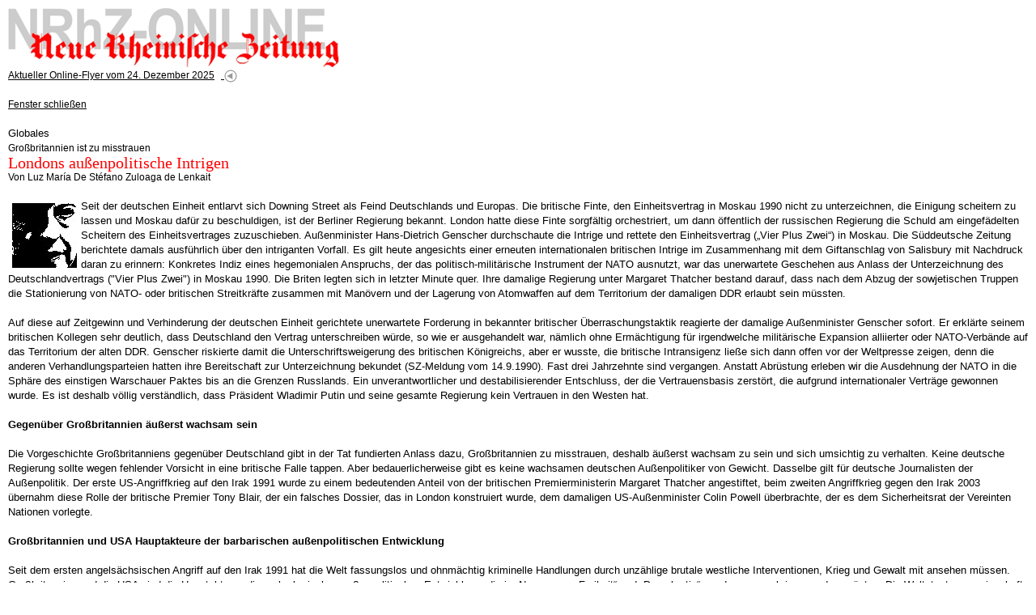

--- FILE ---
content_type: text/html
request_url: http://www.nrhz.de/flyer/beitrag.php?id=24732&css=print
body_size: 14979
content:
<!DOCTYPE html PUBLIC "-//W3C//DTD XHTML 1.0 Transitional//EN"
"http://www.w3.org/TR/xhtml1/DTD/xhtml1-transitional.dtd">
<html xmlns="http://www.w3.org/1999/xhtml" xml:lang="de">
<head>
<meta http-equiv="X-UA-Compatible" content="IE=edge" />
<meta http-equiv="Content-Type" content="text/html; charset=windows-1252" />
<title>Londons außenpolitische Intrigen - Großbritannien ist zu misstrauen - NRhZ-Online - Neue Rheinische Zeitung - info@nrhz.de - Tel.: +49 (0)221 22 20 246 - Fax.: +49 (0)221 22 20 247 - ein Projekt gegen den schleichenden Verlust der Meinungs- und Informationsfreiheit - Köln, Kölner, Leverkusen, Bonn, Kölner Dom, Kölner Polizei, Rat der Stadt Köln, Kölner Stadtanzeiger, Flughafen KölnBonn, Messe, Messe Köln, Polizei Köln, Rheinland, Bundeswehr Köln, heiliger Vater Köln, Vatikan Köln, Jürgen Rüttgers Köln, Radio Köln, Express Köln, Staatsanwaltschaft Köln, Kapischke Köln, Klüngel Köln, Schramma Köln, Fritz Schramma, Fritz Schramma Köln, Stadt Köln, Kölnarena, Oppenheim, Oppenheim Köln, Privatbank, Privatbank Köln, Sal. Oppenheim, Sal. Oppenheim Köln, WDR Köln, Oppenheim-Esch, Oppenheim-Esch Köln, Oppenheim-Esch-Holding, Oppenheim-Esch-Holding Köln, KölnMesse, KölnMesse Köln, KVB Köln, Ermittlungen, Kommune Köln, Dom Köln, Erzbistum Köln, Kardinal Meisner Köln</title>
<meta name="google-site-verification" content="LVFbo-qdU-cjWf3J5r61y0O0-l5UK5kiTatKbGKEVwk" />
<!-- <meta name="description" content="Londons außenpolitische Intrigen - Großbritannien ist zu misstrauen - NRhZ-Online - Neue Rheinische Zeitung - info@nrhz.de - Tel.: +49 (0)221 22 20 246 - Fax.: +49 (0)221 22 20 247 - Köln, Kölner, Leverkusen, Bonn, Kölner Dom, Kölner Polizei, Rat der Stadt Köln, Kölner Stadtanzeiger, Flughafen KölnBonn, Messe, Messe Köln, Polizei Köln, Rheinland, Bundeswehr Köln, heiliger Vater Köln, Vatikan Köln, Jürgen Rüttgers Köln, Radio Köln, Express Köln, Staatsanwaltschaft Köln, Kapischke Köln, Klüngel Köln, Schramma Köln, Fritz Schramma, Fritz Schramma Köln, Stadt Köln, Kölnarena, Oppenheim, Oppenheim Köln, Privatbank, Privatbank Köln, Sal. Oppenheim, Sal. Oppenheim Köln, WDR Köln, Oppenheim-Esch, Oppenheim-Esch Köln, Oppenheim-Esch-Holding, Oppenheim-Esch-Holding Köln, KölnMesse, KölnMesse Köln, KVB Köln, Ermittlungen, Kommune Köln, Dom Köln, Erzbistum Köln, Kardinal Meisner Köln" /> -->
<meta name="description" content="www.nrhz.de - Unabhängig, engagiert und kritisch. NRhZ-Online - Neue Rheinische Zeitung" />
<meta name="title" content="Londons außenpolitische Intrigen - Großbritannien ist zu misstrauen - NRhZ-Online - Neue Rheinische Zeitung - info@nrhz.de - Tel.: +49 (0)221 22 20 246 - Fax.: +49 (0)221 22 20 247 - ein Projekt gegen den schleichenden Verlust der Meinungs- und Informationsfreiheit - Köln, Kölner, Leverkusen, Bonn, Kölner Dom, Kölner Polizei, Rat der Stadt Köln, Kölner Stadtanzeiger, Flughafen KölnBonn, Messe, Messe Köln, Polizei Köln, Rheinland, Bundeswehr Köln, heiliger Vater Köln, Vatikan Köln, Jürgen Rüttgers Köln, Radio Köln, Express Köln, Staatsanwaltschaft Köln, Kapischke Köln, Klüngel Köln, Schramma Köln, Fritz Schramma, Fritz Schramma Köln, Stadt Köln, Kölnarena, Oppenheim, Oppenheim Köln, Privatbank, Privatbank Köln, Sal. Oppenheim, Sal. Oppenheim Köln, WDR Köln, Oppenheim-Esch, Oppenheim-Esch Köln, Oppenheim-Esch-Holding, Oppenheim-Esch-Holding Köln, KölnMesse, KölnMesse Köln, KVB Köln, Ermittlungen, Kommune Köln, Dom Köln, Erzbistum Köln, Kardinal Meisner Köln" />
<meta name="keywords" content="Londons außenpolitische Intrigen - Großbritannien ist zu misstrauen - Köln, Kölner, Leverkusen, Bonn, Kölner Dom, Kölner Polizei, Rat der Stadt Köln, Kölner Stadtanzeiger, Flughafen KölnBonn, Messe, Messe Köln, Polizei Köln, Rheinland, Bundeswehr Köln, heiliger Vater Köln, Vatikan Köln, Jürgen Rüttgers Köln, Radio Köln, Express Köln, Staatsanwaltschaft Köln, Kapischke Köln, Klüngel Köln, Schramma Köln, Fritz Schramma, Fritz Schramma Köln, Stadt Köln, Kölnarena, Oppenheim, Oppenheim Köln, Privatbank, Privatbank Köln, Sal. Oppenheim, Sal. Oppenheim Köln, WDR Köln, Oppenheim-Esch, Oppenheim-Esch Köln, Oppenheim-Esch-Holding, Oppenheim-Esch-Holding Köln, KölnMesse, KölnMesse Köln, KVB Köln, Ermittlungen, Kommune Köln, Dom Köln, Erzbistum Köln, Kardinal Meisner Köln" />
<meta name="copyright" content="NRhZ-Online - Neue Rheinische Zeitung" />
<meta name="date" content="2025-12-24" />
<meta name="author" content="info@nrhz.de" />
<meta name="robots" content="INDEX,FOLLOW" />
<meta name="revisit-after" content="3 Days" />
<link rel="stylesheet" type="text/css" media="screen" href="css/style_film.css" />
<link rel="stylesheet" type="text/css" media="print" href="css/style_print.css" />
<link rel="stylesheet" type="text/css" media="screen" href="css/style_print.css" /><!--[if lt IE 7]>
 <link rel="stylesheet" type="text/css" href="css/ie.css"  />
<![endif]-->
<script type="text/javascript" src="js/script.js"></script>
<script type="text/javascript" src="bubbletooltips/BubbleTooltips.js"></script>
<script type="text/javascript" src="js/cartoon1.js"></script>
<script type="text/javascript" src="js/cartoon2.js"></script>
<script type="text/javascript" src="js/modernizr.custom.97843.js"></script>

<script type="text/javascript">
window.onload=function(){enableTooltips()};
</script>
</head>
<body>


<!-- 18 metzger popup - start -->
<div onclick='event.cancelBubble = true;' class="popup" id="CartoonPopup"><a href="#" onclick="hideCurrentPopup(); return false;">
<img width="500" height="714" alt="" src="/flyer/media/16482/Bild-der-Woche.jpg" /></a><br />&nbsp;&nbsp;&nbsp;<!--<a href="http://www.18metzger.de/" target="_blank" class="text_small">18metzger</a>--></div>
<!-- 18 metzger popup - end -->
<a name="oben" id="oben"></a>

<!-- main_container - contains everything - start -->
<div id="main_container">

	<!-- top row - start -->
	<!-- ************* -->
	<div id="top_row_container_tr">
			<!-- nrhz_logo - top row - start -->
			<div style="height:74px;" id="nrhz_logo_tr">      
				<a href="http://www.nrhz.de/"><img src="media/statisch/logo_nrhz.gif" width="410" height="73" class="image" alt="NRhZ-Online - Neue Rheinische Zeitung - Logo"/></a>
			</div> 	
			<!-- nrhz_logo - top row - end -->

			<!-- banner_468x60 - top row - start -->
			 
			<div id="banner_468x60_tr">
					<a href="kontakt.php?service_menu=Abo" target="_blank">
              <img src="media/banner/banner_oben_01_nrhz.gif" alt="Werben auf NRhZ.de" width="468" height="60" class="image"/>
          </a>
                 
			</div>
 			<!-- banner_468x60 - top row - end -->

	</div>
	<!-- ************* -->
 	<!-- top row - end-->

	<!-- left column - start -->
	<!-- ************* -->
	<div id="left_column_container_lc">

			<!-- search - left column - start -->
			<div id="search_bar_lc"><span class="text_white_arial_big">SUCHE</span></div>
			<div id="search_container_lc">
				<form name="suchform" action="suche.php" method="post">
					<input type="text"  class="searchinput" size="17" name="Suche" value="" /><a href="javascript:searcher();" onmouseover="return statbar(1)" onmouseout="return statbar(0)" onfocus="if(this.blur()){this.blur();}"><img src="media/statisch/mag_glass.gif" width="30" height="25" class="image_visual_top" alt="Suchergebnis anzeigen!"/></a>				</form>
			</div>
			<!-- search - left column - end -->

			<!-- ressort_menue - left column - start -->
			<div id="ressort_menue_bar_lc"><span class="text_white_arial_big">RESSORTS</span></div>
			<div id="ressort_menue_container_lc">
			<a href="suche.php?ressort_id_menu=22&amp;ressort_menu=News" class="text_menue_ressort_normal_lc">News</a>
<a href="suche.php?ressort_id_menu=2&amp;ressort_menu=Lokales" class="text_menue_ressort_normal_lc">Lokales</a>
<a href="suche.php?ressort_id_menu=14&amp;ressort_menu=Inland" class="text_menue_ressort_normal_lc">Inland</a>
<a href="suche.php?ressort_id_menu=16&amp;ressort_menu=Arbeit und Soziales" class="text_menue_ressort_normal_lc">Arbeit und Soziales</a>
<a href="suche.php?ressort_id_menu=19&amp;ressort_menu=Wirtschaft und Umwelt" class="text_menue_ressort_normal_lc">Wirtschaft und Umwelt</a>
<a href="suche.php?ressort_id_menu=3&amp;ressort_menu=Globales" class="text_menue_ressort_high_lc">Globales</a>
<a href="suche.php?ressort_id_menu=18&amp;ressort_menu=Krieg und Frieden" class="text_menue_ressort_normal_lc">Krieg und Frieden</a>
<a href="suche.php?ressort_id_menu=24&amp;ressort_menu=Kommentar" class="text_menue_ressort_normal_lc">Kommentar</a>
<a href="suche.php?ressort_id_menu=5&amp;ressort_menu=Glossen" class="text_menue_ressort_normal_lc">Glossen</a>
<a href="suche.php?ressort_id_menu=4&amp;ressort_menu=Medien" class="text_menue_ressort_normal_lc">Medien</a>
<a href="suche.php?ressort_id_menu=1&amp;ressort_menu=Filmclips" class="text_menue_ressort_normal_lc">Filmclips</a>
<a href="suche.php?ressort_id_menu=11&amp;ressort_menu=Fotogalerien" class="text_menue_ressort_normal_lc">Fotogalerien</a>
<a href="suche.php?ressort_id_menu=7&amp;ressort_menu=Sport" class="text_menue_ressort_normal_lc">Sport</a>
<a href="suche.php?ressort_id_menu=6&amp;ressort_menu=Kultur und Wissen" class="text_menue_ressort_normal_lc">Kultur und Wissen</a>
<a href="suche.php?ressort_id_menu=23&amp;ressort_menu=Literatur" class="text_menue_ressort_normal_lc">Literatur</a>
			</div>
			<!-- ressort_menue - left column - end -->

			<!-- service_menue - left column - start -->
			<div id="service_menue_bar_lc"><span class="text_white_arial_big">SERVICE</span></div>
			<div id="service_menue_container_lc">
			<a href="beitrag.php?id=9998&amp;service_menu=Reaktionen" class="text_menue_normal_lc">LeserInnenbriefe</a>
<a href="beitrag.php?id=10003&amp;service_menu=Links" class="text_menue_normal_lc">Links</a>
<a href="beitrag.php?id=1520&amp;service_menu=Selbstverstaendnis" class="text_menue_normal_lc">Über uns</a>
<a href="kontakt.php?service_menu=Kontakt" class="text_menue_normal_lc">Kontakt</a>
<a href="beitrag.php?id=5000&amp;service_menu=Impressum" class="text_menue_normal_lc">Impressum/Datenschutz</a>
			</div>
			<!-- service_menue - left column - end -->


			<!-- extras - left column - start -->
			<!--
			<div id="extras_bar_lc">
				<span class="text_red_arial_big">NRhZ<br />F&ouml;rder-Abo</span>
			</div>
			<div id="extras_content_lc">
				<a href="kontakt.php?service_menu=Abo"><img src="media/nrhz_sticker.gif" alt="NRhZ Soli-Sticker" width="150" height="150" class="image"/></a><br /><br />
				<a href="kontakt.php?service_menu=Abo" class="text_red_arial_med">jetzt<br />zeichnen!!</a>
			</div>
			-->
			<!--extras - left column - end -->

			<!-- banner - left column - start -->
			<div id="banner_left_container_lc">
				<!-- <a href="http://jigsaw.w3.org/css-validator/check/referer" target="_blank"><img class="image" style="width:88px;height:31px" src="http://jigsaw.w3.org/css-validator/images/vcss" alt="Valid CSS!" /></a><br /><br />-->
				
				<br /><br /><br />
				<span class="text_small">ANZEIGEN</span><br /><br />

        
		        <a rel="nofollow" href="https://krasser.guru/veranstaltungen/frieden-ohne-nato/" target="_blank">
					<img src="media/banner/banner_links_konferenz_frieden_ohne_nato.jpg" alt="Konferenz Frieden ohne NATO" width="150"  class="image"/></a>
				<br /><br /><br />
				
				<a rel="nofollow" href="http://www.natoraus.de/#Material%20zum%20Runterladen" target="_blank">
					<img src="media/banner/banner_links_NATOraus_KRIEGaus.jpg" alt="NATO raus KRIEG aus" width="150"  class="image"/></a>
				<br /><br /><br />
				
				<a rel="nofollow" href="http://www.natoraus.de" target="_blank">
					<img src="media/banner/banner_links_nato_raus.jpg" alt="NATO raus - raus aus der NATO" width="150"  class="image"/></a>
				<br /><br /><br />
				
				<a rel="nofollow" href="http://www.das-krokodil.com" target="_blank">
					<img src="media/banner/banner_links_krokodil.jpg" alt="Das Krokodil" width="150"  class="image"/></a>
				<br /><br /><br />
 
                 <a rel="nofollow" href="https://impffolgenhilfe.de/" target="_blank">
					<img src="media/banner/banner_links_impffolgenhilfe.jpg" alt="Impffolgenhilfe" width="150"  class="image"/></a>
				<br /><br /><br />
				
				<a rel="nofollow" href="http://www.menschen-mit-mut.eu" target="_blank">
					<img src="media/banner/banner_links_menschen_mit_mut.jpg" alt="Menschen mit Mut" width="150"  class="image"/></a>
				<br /><br /><br />
				
				<a rel="nofollow" href="https://www.kuendigtramsteinairbase.de" target="_blank">
					<img src="media/banner/banner_links_kuendigtramsteinairbase.jpg" alt="KuendigtRamsteinAirBase" width="150"  class="image"/></a>
				<br /><br /><br />
 
				<a rel="nofollow" href="http://www.amazon.de/dp/B00N7EM6UI" target="_blank">
					<img src="media/banner/uri_avnery.jpg" alt="ahriman" width="150"  class="image"/></a>
				<br /><br /><br />
        
				<a rel="nofollow" href="http://www.ahriman.com/ketzerbriefe/ketzerbriefe.htm" target="_blank">
					<img src="media/banner/banner_links_ahriman_ketzerbriefe.jpg" alt="ahriman" width="150" height="110" class="image"/></a>
				<br /><br /><br />

				<a rel="nofollow" href="http://www.ossietzky.net" target="_blank">
					<img src="media/banner/banner_links_ossietzky.png" alt="ossietzky" width="150" height="79" class="image"/></a>
				<br /><br /><br />

				<a rel="nofollow" href="http://www.scharf-links.de" target="_blank">
					<img src="media/banner/banner_links_scharflinks.jpg" alt="scharf links" width="150" height="69" class="image"/></a>
				<br /><br /><br />

				<a rel="nofollow" href="http://www.amerika21.de/" target="_blank">
					<img src="media/banner/banner_links_amerika21.jpg" alt="amerika21" width="150" height="80" class="image"/></a>
				<br /><br /><br />

				<a rel="nofollow" href="http://www.linkezeitung.de/" target="_blank">
					<img src="media/banner/banner_links_linkezeitung.jpg" alt="linkezeitung" width="150" height="29" class="image"/></a>
				<br /><br /><br />

				
<!--				<a href="http://www.gesichter.mynetcologne.de" target="_blank">
					<img src="media/banner/banner_links_gesichterzeich.jpg" alt="gesichterzeichen" width="150" height="220" class="image"/></a>

				<br /><br /><br />
-->
<!--
				<a href="http://www.novo-magazin.de" target="_blank">
					<img src="media/banner/banner_links_novo.jpg" alt="SSM" width="150" height="202" class="image"/></a>
				<br /><br /><br />
-->
				<a rel="nofollow" href="http://www.ssm-koeln.org" target="_blank">
				<img src="media/banner/banner_links_02_ssm.gif" alt="SSM" width="150" height="199" class="image"/></a>
				<br /><br /><br />

				<br /><br />




			</div>
			<!--banner - left column - end -->

	</div>
	<!-- ************* -->
 	<!-- left column - end-->


	<!-- center column - start -->
	<!-- ************* -->
	<div id="center_column_container_cc">

			<!-- red bar - center column - start -->
			<div id="red_bar_cc"><span class="text_white_times_big">Unabhängige Nachrichten, Berichte &amp; Meinungen</span></div>
			<!-- red bar - center column - end -->

			<!--main_content - center column -  start -->
			<div id="main_content_top_cc">
				<a href="index.php" class="text_small">Aktueller Online-Flyer vom 24. Dezember 2025</a>&nbsp;&nbsp;<a href="index.php">
					  <img src="media/statisch/zurueck.gif" alt="" width="16" height="16" class="image_visual"/></a><br /><br />
<a href="javascript:self.close()" class="text_small">Fenster schlie&szlig;en</a><br /><br /></div>


			<div id="main_content_cc">
			<span class="text_small_linespace">Globales<br /></span>
<!-- overline -->
  <span class="text_small">Großbritannien ist zu misstrauen<br /></span>

            <!-- headline -->
           	<span class="text_red_times_big">Londons außenpolitische Intrigen<br /></span>
           	<!-- author --><span class="text_small">Von Luz María De Stéfano Zuloaga de Lenkait</span><br />
           	<br />
           	<!-- rest-text -->
		   	<img src="/flyer/media/24732/anreisser.jpg" alt="" vspace="5" align="left" hspace="5" height="80" width="80" />Seit der deutschen Einheit entlarvt sich Downing Street als Feind Deutschlands und Europas. Die britische Finte, den Einheitsvertrag in Moskau 1990 nicht zu unterzeichnen, die Einigung scheitern zu lassen und Moskau daf&uuml;r zu beschuldigen, ist der Berliner Regierung bekannt. London hatte diese Finte sorgf&auml;ltig orchestriert, um dann &ouml;ffentlich der russischen Regierung die Schuld am eingef&auml;delten Scheitern des Einheitsvertrages zuzuschieben. Au&szlig;enminister Hans-Dietrich Genscher durchschaute die Intrige und rettete den Einheitsvertrag (&bdquo;Vier Plus Zwei&ldquo;) in Moskau. Die S&uuml;ddeutsche Zeitung berichtete damals ausf&uuml;hrlich &uuml;ber den intriganten Vorfall. Es gilt heute angesichts einer erneuten internationalen britischen Intrige im Zusammenhang mit dem Giftanschlag von Salisbury mit Nachdruck daran zu erinnern: Konkretes Indiz eines hegemonialen Anspruchs, der das politisch-milit&auml;rische Instrument der NATO ausnutzt, war das unerwartete Geschehen aus Anlass der Unterzeichnung des Deutschlandvertrags (&quot;Vier Plus Zwei&quot;) in Moskau 1990. Die Briten legten sich in letzter Minute quer. Ihre damalige Regierung unter Margaret Thatcher bestand darauf, dass nach dem Abzug der sowjetischen Truppen die Stationierung von NATO- oder britischen Streitkr&auml;fte zusammen mit Man&ouml;vern und der Lagerung von Atomwaffen auf dem Territorium der damaligen DDR erlaubt sein m&uuml;ssten.<br />
<br />
Auf diese auf Zeitgewinn und Verhinderung der deutschen Einheit gerichtete unerwartete Forderung in bekannter britischer &Uuml;berraschungstaktik reagierte der damalige Au&szlig;enminister Genscher sofort. Er erkl&auml;rte seinem britischen Kollegen sehr deutlich, dass Deutschland den Vertrag unterschreiben w&uuml;rde, so wie er ausgehandelt war, n&auml;mlich ohne Erm&auml;chtigung f&uuml;r irgendwelche milit&auml;rische Expansion alliierter oder NATO-Verb&auml;nde auf das Territorium der alten DDR. Genscher riskierte damit die Unterschriftsweigerung des britischen K&ouml;nigreichs, aber er wusste, die britische Intransigenz lie&szlig;e sich dann offen vor der Weltpresse zeigen, denn die anderen Verhandlungsparteien hatten ihre Bereitschaft zur Unterzeichnung bekundet (SZ-Meldung vom 14.9.1990). Fast drei Jahrzehnte sind vergangen. Anstatt Abr&uuml;stung erleben wir die Ausdehnung der NATO in die Sph&auml;re des einstigen Warschauer Paktes bis an die Grenzen Russlands. Ein unverantwortlicher und destabilisierender Entschluss, der die Vertrauensbasis zerst&ouml;rt, die aufgrund internationaler Vertr&auml;ge gewonnen wurde. Es ist deshalb v&ouml;llig verst&auml;ndlich, dass Pr&auml;sident Wladimir Putin und seine gesamte Regierung kein Vertrauen in den Westen hat. <br />
<br />
<strong>Gegen&uuml;ber Gro&szlig;britannien &auml;u&szlig;erst wachsam sein</strong><br />
<br />
Die Vorgeschichte Gro&szlig;britanniens gegen&uuml;ber Deutschland gibt in der Tat fundierten Anlass dazu, Gro&szlig;britannien zu misstrauen, deshalb &auml;u&szlig;erst wachsam zu sein und sich umsichtig zu verhalten. Keine deutsche Regierung sollte wegen fehlender Vorsicht in eine britische Falle tappen. Aber bedauerlicherweise gibt es keine wachsamen deutschen Au&szlig;enpolitiker von Gewicht. Dasselbe gilt f&uuml;r deutsche Journalisten der Au&szlig;enpolitik. Der erste US-Angriffkrieg auf den Irak 1991 wurde zu einem bedeutenden Anteil von der britischen Premierministerin Margaret Thatcher angestiftet, beim zweiten Angriffkrieg gegen den Irak 2003 &uuml;bernahm diese Rolle der britische Premier Tony Blair, der ein falsches Dossier, das in London konstruiert wurde, dem damaligen US-Au&szlig;enminister Colin Powell &uuml;berbrachte, der es dem Sicherheitsrat der Vereinten Nationen vorlegte.&nbsp; <br />
<br />
<strong>Gro&szlig;britannien und USA Hauptakteure der barbarischen au&szlig;enpolitischen Entwicklung</strong><br />
<br />
Seit dem ersten angels&auml;chsischen Angriff auf den Irak 1991 hat die Welt fassungslos und ohnm&auml;chtig kriminelle Handlungen durch unz&auml;hlige brutale westliche Interventionen, Krieg und Gewalt mit ansehen m&uuml;ssen. Gro&szlig;britannien und die USA sind die Hauptakteure dieser barbarischen au&szlig;enpolitischen Entwicklung, die im Namen von &bdquo;Freiheit&ldquo; und &bdquo;Demokratie&ldquo; morden, massakrieren und verw&uuml;sten. Die Weltstaatengemeinschaft hat sie niemals gebremst und so f&uuml;hlen sich die Angreifer ermutigt,&nbsp; Aggressionen und kriminelle Handlungen straflos weiter zu f&uuml;hren. Manipulation, Lug und Trug aus EU/NATO-Kreisen haben bei deutschen Medien freien Zugang und Hochkonjunktur. Au&szlig;enpolitiker sind genauso davon betroffen. Sie erscheinen v&ouml;llig &uuml;berfordert.<br />
<br />
<strong>Ungen&uuml;gend gebildete deutsche Au&szlig;enpolitiker und Journalisten unsicher vor London </strong><br />
<br />
Die Lage hat sich derma&szlig;en zugespitzt, dass Europa nach so vielen Eskapaden und V&ouml;lkerrechtsbr&uuml;chen heute am Abgrund steht. Die j&uuml;ngste Londoner Zumutung gegen Russland ist eigentlich Teil einer gro&szlig; angelegten englischen Maschination, deren Ausma&szlig; der investigative Journalist Thierry Meyssan gerade enth&uuml;llt hat: &bdquo;Vier Tage, um einen kalten Krieg zu erkl&auml;ren&ldquo; (Voltairenet.org, 21. M&auml;rz 2018). Eine Nummer zu gro&szlig; f&uuml;r ungen&uuml;gend gebildete deutsche Au&szlig;enpolitiker und Journalisten, die sich vor London unsicher zeigen und sich deren au&szlig;enpolitischen Man&ouml;vern und Schachz&uuml;gen bedenkenlos beugen, wie bei der ARD-Tagesschau am 31.3.2018 offenkundig war. <br />
<br />
<strong>Der Versuch seitens der USA und Gro&szlig;britanniens, einen kalten Krieg gegen Russland zu starten</strong><br />
<br />
Hier einige zentralen Ausz&uuml;ge des hoch aktuellen brisanten Aufsatzes von Thierry Meyssan, der von gro&szlig;er Tragweite ist:
<ul> London hat versucht, einen gro&szlig;en Konflikt zu provozieren, hat aber gegen&uuml;ber Russland, Pr&auml;sident Trump und Syrien verloren. Die britische Regierung und manche ihrer Verb&uuml;ndeten, einschlie&szlig;lich des US-Au&szlig;enministers&nbsp; Rex Tillerson (im State Department), haben versucht, einen Kalten Krieg gegen Russland zu starten.<br />
    <br />
    Ihr Plan war, einerseits einen Anschlag gegen einen ehemaligen Doppelagenten in Salisbury und andererseits einen chemischen Angriff gegen die &quot;moderaten Rebellen&quot; in Ghuta zu inszenieren... Nach diesen Manipulationen h&auml;tte das Vereinigte K&ouml;nigreich die USA angespornt, Damaskus, einschlie&szlig;lich des syrischen Pr&auml;sidentenpalasts zu bombardieren und die Generalversammlung der Vereinten Nationen ersucht, Russland aus dem Sicherheitsrat auszuschlie&szlig;en.<br />
    <br />
    ... die US-Agenten, die einen chemischen Angriff von Ghuta aus gegen Ghuta planten, hingen aber nicht vom Pentagon ab, sondern von einer anderen US-Agentur [oder m&ouml;glicherweise von der extrem kriegstreiberischen Clique um die ehemalige krankhafte&nbsp; Au&szlig;enministerin Madeleine Albright].<br />
    <br />
    In Damaskus hat der Stellvertretende Minister f&uuml;r ausw&auml;rtige Angelegenheiten, Faisal Makadad, in h&ouml;chster Eile am 10. M&auml;rz eine Pressekonferenz einberufen, um seine Mitb&uuml;rger zu alarmieren. Moskau hat seinerseits zun&auml;chst versucht, Washington auf diplomatischem Wege zu kontaktieren. Aber da Moskau wusste, dass der US-Botschafter, Jon Huntsman Jr.,...die Dschihadisten (unterst&uuml;tzte), versuchte Moskau, die normalen diplomatischen Kan&auml;le zu umgehen.<br />
    <br />
    Hier also die Darstellung, wie die Ereignisse miteinander verkettet sind:<br />
    <br />
    <strong>12. M&auml;rz 2018</strong><br />
    <br />
    Die syrische Armee beschlagnahmt zwei chemische Waffen-Laboratorien, ... Inzwischen ermutigt die russische Diplomatie die Organisation f&uuml;r das Verbot chemischer Waffen (OPCW), die kriminalpolizeiliche Untersuchung von Salisbury zu beginnen. Der britische Premierminister, Theresa May, beschuldigt im Parlament Russland grob, den Anschlag von Salisbury in Auftrag gegeben zu haben. ... Der britische Minister f&uuml;r ausw&auml;rtige Angelegenheiten, Boris Johnson, hat den russischen Botschafter in London, Alexandre Yakovenko, einbestellen lassen...&nbsp; Der Botschafter antwortet ihm, dass ... Russland alle von der Sowjetunion geerbten chemischen Waffen zerst&ouml;rt hat und die OPCW dazu einen Bericht erstellt hat. Nach einem Telefongespr&auml;ch mit Boris Johnson verurteilt auch der US Au&szlig;enminister, Rex Tillerson, Russland f&uuml;r den Anschlag in Salisbury.<br />
    <br />
    Unterdessen findet im Sicherheitsrat der Vereinten Nationen eine Debatte &uuml;ber die Situation in Ghuta statt. Die permanente US-Vertreterin, Nikki Haley, erkl&auml;rt dort: &quot;... ... Der Sicherheitsrat hat nicht gehandelt, und die USA haben die Air Base, von der aus Al-Assad seinen Angriff mit chemischen Waffen durchgef&uuml;hrt hat, beschossen. Wir wiederholen die gleiche Warnung heute.&quot;<br />
    <br />
    Dokumente des amerikanischen Generalstabes ... zeigen, dass das Pentagon bereit ist, den Pr&auml;sidentenpalast und die syrischen Ministerien zu bombardieren, nach dem Vorbild der Einnahme von Bagdad (3-12 April 2003).<br />
    <br />
    Beim Kommentieren der Erkl&auml;rung von Nikki Haley enth&uuml;llt der russische Minister f&uuml;r ausw&auml;rtige Angelegenheiten,... dass die falschen Informationen, die das Wei&szlig;e Haus zu der Zeit in die Irre gef&uuml;hrt und zur Bombardierung der (syrischen) Basis von Al-Schayrat gef&uuml;hrt haben, aus einem britischen Labor kamen, das nie angegeben hat, woher es seine Proben hatte.<br />
    <br />
    <strong>13. M&auml;rz 2018</strong><br />
    <br />
    &hellip; Offizielle diplomatische Kan&auml;le umgehend, wendet sich der Leiter des russischen Generalstabs, General Valeri Gerassimow, an seinen amerikanischen Amtskollegen, General Joseph Dunford, um ihn &uuml;ber seine Angst vor einem chemischen Angriff unter falscher Flagge in Ghuta zu informieren. Dunford nimmt die Sache sehr ernst und alarmiert den US-Verteidigungsminister, General Jim Mattis, welcher Pr&auml;sident Donald Trump informiert. Angesichts &hellip; dass es sich um einen hinterh&auml;ltigen Anschlag ohne Wissen des Pentagons handle, beauftragt das Wei&szlig;e Haus Mike Pompeo, Direktor der CIA, die Verantwortlichen dieses Komplotts zu identifizieren.<br />
    <br />
    ... Pr&auml;sident Trump hat die &Uuml;berzeugung gewonnen, dass sein Staatssekret&auml;r, Rex Tillerson, daran beteiligt war. Er wird sofort angewiesen, seine offizielle Afrikareise zu unterbrechen und zur&uuml;ck nach Washington zu kommen. Theresa May schreibt an den Generalsekret&auml;r der Vereinten Nationen, um Russland zu beschuldigen, den Anschlag von Salisbury bestellt zu haben und um eine Dringlichkeitssitzung des Sicherheitsrats einzuberufen. ...<br />
    <br />
    Pr&auml;sident Trump k&uuml;ndigt auf Twitter an, seinen Au&szlig;enminister (Rex Tillerson), mit dem er noch nicht in Kontakt getreten sei, des Amtes enthoben zu haben. Er wird durch Mike Pompeo, den ehemaligen Direktor der CIA ersetzt, der am Vortag die Echtheit der russischen, von General Dunford &uuml;bermittelten Informationen best&auml;tigt hat. (Das Wei&szlig;e Haus hatte vorhin ausgerechnet Mike Pompeo, Direktor der CIA, beauftragt die Verantwortlichen dieses Komplotts zu identifizieren). Bei der Ankunft in Washington bekommt Tillerson die Best&auml;tigung seiner Entlassung durch den Generalsekret&auml;r des Wei&szlig;en Hauses, General John Kelly.</ul>
    <br />
    Hier liegt die sachliche Erkl&auml;rung, warum der US-Pr&auml;sident Donald Trump sich hinsichtlich der Salisbury-Giftaffaire und der daraus von London verbreiteten anti-russischen Kampagne zur&uuml;ckh&auml;lt und sich nicht an der Beschuldigung Russlands beteiligt und nicht beteiligen wird, genauso wie auch nicht sein neuer Au&szlig;enminister Mike Pompeo, gerade eben weil die Londoner Intrige gegen Russland schon in Washington aufgeflogen ist. Es ist zu begr&uuml;&szlig;en, dass US-Pr&auml;sident Donald Trump prompt und angemessen richtig reagierte, um den Komplott aufzul&ouml;sen. Hier liegt auch die Erkl&auml;rung, wieso sich der US-Pr&auml;sident beeilte, den v&ouml;llig unzuverl&auml;ssigen und gef&auml;hrlichen Au&szlig;enminister Tillerson zu entlassen, ohne weitere Konsultationen mit dubiosen Beratern im Wei&szlig;en Haus, wo bestimmt eine Menge undurchsichtige Personen arbeiten und das ganze einem Dschungel gleichkommt.
    <ul> Wie London und das US-State Department dachte Rex Tillerson, es sei n&uuml;tzlich, Russland zu d&auml;monisieren, um die Macht der Angelsachsen im westlichen Lager zu konsolidieren. Au&szlig;erdem meinte man dort, es sei angebracht, den iranischen Pr&auml;sidenten Sheikh Rohani gegen den Anf&uuml;hrer der Revolution Ayatollah Khamenei zu f&ouml;rdern, um den westlichen Kolonialismus im Nahen Osten aufrechtzuerhalten und die Wende von Nordkorea gegen&uuml;ber den Vereinigten Staaten geheim zu halten und sie zu nutzen, um eine in Wirklichkeit gegen China gerichtete Stationierung von Milit&auml;r in S&uuml;dkorea zu rechtfertigen. Rex Tillerson war daher f&uuml;r formelle Gespr&auml;che mit Pj&ouml;ngjang, aber gegen ein Treffen zwischen den beiden Staatschefs. Damit wurde Rex Tillerson in vielerlei Hinsicht ein Stolperstein f&uuml;r das au&szlig;enpolitische Vorhaben des US-Pr&auml;sidenten und musste entlassen werden (13.3.2018).<br />
        <br />
        <strong>14. M&auml;rz 2018</strong><br />
        <br />
        Aus der Tony Blair-Falken-Fraktion der Labour Party entstand die Idee, Russland als Schurken-Staat (Rogue State) zu brandmarken und die Aussetzung der russischen Mitgliedschaft im UN-Sicherheitsrat zu beantragen. <br />
        <br />
        Der Rat des Nordatlantikvertrags (NATO) tagt in Br&uuml;ssel auf Antrag des Vereinigten K&ouml;nigreichs. Die 29 Mitgliedstaaten betrachten Russland als &quot;wahrscheinlich&quot; verantwortlich f&uuml;r diese beiden Ereignisse (Einsatz von Chemiewaffen in Syrien und Gift-Attentat von Salisbury).<br />
        <br />
        In New York bietet der st&auml;ndige Vertreter Russlands, Wassili Nebenzia, den Mitgliedern des Sicherheitsrats an, eine Erkl&auml;rung &uuml;ber ihren gemeinsamen Willen anzunehmen, die Untersuchung des Anschlages von Salisbury aufzukl&auml;ren und sie gem&auml;&szlig; der internationalen Verfahren der OPCW (Organisation f&uuml;r das Verbot chemischer Waffen) anzuvertrauen. Aber Gro&szlig;britannien weigert sich gegen jeden Text, der nicht die Passage enth&auml;lt, dass Russland f&uuml;r den Anschlag &quot;wahrscheinlich verantwortlich&quot; ist. Der UN-Sicherheitsrat hatte keinen Grund zusammenzutreten, weil es keinen Angriff auf Gro&szlig;britannien gab, sondern lediglich eine unbewiesene, also haltlose Anschuldigung von London selbst f&uuml;r eine unaufgekl&auml;rte Straftat, die auf seinem Territorium begangen wurde.<br />
        <br />
        Der Beauftragte des Vereinigten K&ouml;nigreichs, Jonathan Allen, der sein Land in New York vertritt, ist ein Agent des MI6, der den Kriegspropagandadienst des Vereinigten K&ouml;nigreichs aufgebaut und die Dschihadisten in Syrien aktiv unterst&uuml;tzt hat. Der st&auml;ndige Vertreter Frankreichs, Fran&ccedil;ois Delattre, der (unter Sarkozy) im US-Au&szlig;enministerium trainiert wurde, l&auml;sst durchblicken, dass die Initiative (seiner Regierung) gegen Syrien auch gegen Russland angewandt werden k&ouml;nnte.<br />
        <br />
        <em>(&bdquo;Vier Tage, um einen kalten Krieg zu erkl&auml;ren&ldquo; von Thierry Meyssan, voltairenet.org, 21.3.2018, gek&uuml;rzt mit leichten Formulierungs&auml;nderungen d.A.)</em></ul>
        <strong><br />
        Gro&szlig;e europ&auml;ische Kriminelle im Sicherheitsrat: Gro&szlig;britannien und Frankreich</strong><br />
        <br />
        Schon dieser kurze Blick auf die letzten internationalen Ereignisse l&auml;sst noch einmal erkennen, dass im UN-Sicherheitsrat gro&szlig;e europ&auml;ische Kriminelle sitzen: Gro&szlig;britannien und Frankreich. Nicht zu vergessen, dass das Quai d'Orsay im Jahr 2011 anordnete, den Bericht seines Botschafters in Damaskus, Eric Chevalier, zu verf&auml;lschen, um einen terroristischen Krieg gegen Syrien anzustiften. Beide Staaten, Gro&szlig;britannien und Frankreich, verlieren jede Berechtigung, sich f&uuml;r den Frieden im UN-Sicherheitsrat zu engagieren durch ihre T&auml;tigkeiten zum Krieg, Terror und F&auml;lschungen, Aktionen die sie als Verr&auml;ter der gemeinsamen rechtsstaatlichen Normen des Zusammenlebens der V&ouml;lker stigmatisieren und v&ouml;llig diskreditieren. <br />
        <strong><br />
        Aussetzung der britischen und franz&ouml;sischen Mitgliedschaft im UN-Sicherheitsrat beantragen</strong><br />
        <br />
        Die Aussetzung der britischen und franz&ouml;sischen Mitgliedschaft im UN-Sicherheitsrat ist infolgedessen zu beantragen. Um das Veto zu umgehen, muss der Antrag f&uuml;r ihre Entfernung aus dem Sicherheitsrat der UN-Vollversammlung vorgelegt werden, wo mit zwei Drittel Mehrheit der Stimmen beide unerw&uuml;nschte Renegaten der Zivilisation vom Sicherheitsrat auszuschlie&szlig;en sind. Diese zwei Drittel sind zweifelsfrei erreichbar. Sie kam schon auf der Teheran-Konferenz 2012 zustande, als alle blockfreien L&auml;nder, die mehr als zwei Drittel der UN-Mitglieder repr&auml;sentieren, eine friedliche L&ouml;sung der Krise in Syrien durch Verhandlung und Dialog anmahnten. Russland, China, Iran und viele andere souver&auml;ne L&auml;nder verfolgen das Ziel, in Syrien zur Wiederherstellung von Stabilit&auml;t und Ruhe beizutragen, und zwar besonders mit konstruktiver Hilfe der L&auml;nder der Region und durch internationale Organisationen. Alle Teilnehmer der Blockfreien-Konferenz in Teheran am 30. und 31. August 2012 haben sich gegen die Gewalt in Syrien und &bdquo;f&uuml;r eine nationale L&ouml;sung ohne ausl&auml;ndische Einmischung&ldquo; ausgesprochen. Die Zwei-Drittel-Mehrheit der Weltstaatengemeinschaft ist sich vollkommen bewusst dar&uuml;ber, wer die Feinde Syriens und Russlands sind, wer die Feinde des Friedens und der Zivilisation sind.<br />
        <br />
        <strong>Mangel an Sachlichkeit, Format und Rechtsstaatlichkeit</strong><br />
        <br />
        Solange Aggressoren im Sicherheitsrat Wort und Stimme haben, gibt es keine seri&ouml;se Chance, den Weltfrieden zu bewahren, da Aggressoren die Funktion des Sicherheitsrates gravierend beeintr&auml;chtigen, verdrehen und letzendlich verhindern. Das deutsche Ausw&auml;rtige Amt und das Bundeskanzleramt m&uuml;ssen sich ihrer Verantwortung f&uuml;r den Frieden realistisch und sachlich stellen, um nicht&nbsp; in Komplizenschaft mit falschen Alliierten und Intriganten zu verfallen. In diesem Zusammenhang ist es wirklich skandal&ouml;s, dass sich EU-Staaten nach l&auml;ngerem Hin und Her der britischen Intrige gegen Russland anschlossen, unter ihnen auch Ungarn und Italien, die ansonsten eher um ein engeres Verh&auml;ltnis zu Moskau bem&uuml;ht sind. Das leichtsinnige Verhalten dieser Regierungen in der EU entlarvt die Unkenntnis ihrer Au&szlig;enminister, ihre fehlende pers&ouml;nliche Integrit&auml;t und Mangel an beruflichen Qualit&auml;ten, um verantwortlich als politisches Subjekt Europas sachlich, glaubw&uuml;rdig und fundiert zu handeln, wenn sie sich so plump von den alten kolonialen M&auml;chten man&ouml;vrieren lassen und keinen Hauch von Freiheitssinn und intelligenter Wachsamkeit zeigen. Freiheit bedeutet das richtige aufgrund eigener Entscheidung, aufgrund eigenen Urteilsverm&ouml;gens zu tun. Gerade daran scheitern deutsche Journalisten und Politiker, die in Abh&auml;ngigkeit von fremden M&auml;chtigen denken und handeln. Die Reaktionen aus dem deutschen Establishment enth&uuml;llen blamablerweise diesen Mangel an Sachlichkeit, Format, eigene Souver&auml;nit&auml;t und Rechtsstaatlichkeit. Sind Deutschland und Europa hinter Gro&szlig;britannien ins finstere Mittelalter zur&uuml;ckgefallen, als Menschen misshandelt und ohne Prozess verurteilt wurden? Die deutsche Regierung wird so ein abschreckendes Beispiel an destruktiver Energie. Tendenzi&ouml;s verbreitet die ARD-Tagesschau am 31.3. diese erb&auml;rmlichen Reaktionen der CDU und SPD, unterschl&auml;gt aber jegliche Nachricht &uuml;ber die begr&uuml;ndeten kritischen Reaktionen aus den Reihen der Opposition: DIE LINKE und AFD. Deutsche Medien sind Kan&auml;le der Desinformation und Falschmeldungen (fake news) geworden. Sie agieren reflexm&auml;&szlig;ig aufgrund von Autorit&auml;tsh&ouml;rigkeit, die eine gleich gesinnte Beugung vor einem Diktat von oben bestimmt.<br />
        <br />
        <strong>Akte britischer Piraterie gegen ein russisches Flugzeug von AEROFLOT</strong><br />
        <br />
        Inzwischen hat Gro&szlig;britannien gewagt, Akte der Piraterie und &Uuml;berfall gegen ein russisches Flugzeug von AEROFLOT zu begehen. Banditen sind nicht zu dulden. Sie stehen jenseits jeder Toleranz, verdienen keine Geduld. Gespr&auml;che mit ihnen sind nutzlos.<br />
        <br />
        Britisches Heraushalten des Giftanschlags aus der Untersuchung der OPCW (Organisation f&uuml;r das Verbot von Chemie-Waffen) ein Bruch des V&ouml;lkerrechts<br />
        Thierry Meyssan weiter:
        <ul> Der Botschafter der Russischen F&ouml;deration, Vassily Nebenzia erinnert daran, dass die Einberufung der Sitzung (des UN-Sicherheitsrats) auf Verlangen von London geschah, aber dass sie auf Antrag von Moskau &ouml;ffentlich ist. Er stellt fest, dass das Vereinigte K&ouml;nigreich das V&ouml;lkerrecht verletzt, indem es diese Angelegenheit im Sicherheitsrat zur Sprache bringt, und damit die OPCW (Organisation f&uuml;r das Verbot von Chemie-Waffen) aus der Untersuchung heraush&auml;lt. Er stellt fest, dass London, wenn es das Novitschok identifizieren konnte, auch seine Formel kennt und es daher selbst herstellen kann. Er erinnert an den Wunsch Russlands, mit der OPCW zusammenzuarbeiten, im Einklang mit den internationalen Verfahren. (Mit anderen Worten: Aller Wahrscheinlichkeit nach war der Vergiftungsanschlag in Salisbury ein Auftragsmord des britischen Geheimdienstes MI6 als Teil einer gro&szlig;en Operation gegen Syrien und gegen Russland. d.A.)<br />
            <br />
            <strong>Z&uuml;gellosigkeit und Hysterie bei angels&auml;chsischen Regierungseliten, wenn sie scheitern</strong><br />
            <br />
            Der britische Verteidigungsminister, der junge Gavin Williamson, lie&szlig; sich unkontrolliert gehen gegen ein anderes Mitglied des Sicherheitsrates in New York. Sein Mangel an Erziehung war offensichtlich, wie Sergej Lawrow treffend sagt: &bdquo;Das ist ein reizender junger Mann. Wahrscheinlich will er sich seinen Platz in der Geschichte verdienen, indem er Schock&ndash;Aussagen macht.</ul>
            <br />
            Gerade Z&uuml;gellosigkeit und Hysterie kennzeichnen einige Mitglieder der angels&auml;chsischen Regierungseliten, wenn sie an ihre Grenzen sto&szlig;en und scheitern.<br />
            <br />
            <strong>Kein &bdquo;Global Britain&ldquo;, sondern zerst&ouml;rte Glaubw&uuml;rdigkeit der britischen Regierung</strong>
            <ul>             In vier Tagen haben das Vereinigte K&ouml;nigreich und seine Verb&uuml;ndeten die Voraussetzungen f&uuml;r eine neue Teilung der Welt, einen kalten Krieg, geschaffen. &hellip; Die Vereinigten Staaten werden Damaskus nicht zerst&ouml;ren und Russland wird nicht von dem Sicherheitsrat ausgeschlossen werden. ... Durch diesen faulen Trick stellte die britische Regierung sich vor, eine neue Dimension zu erlangen und das von Frau May angek&uuml;ndigte &quot;Global Britain&quot; zu verwirklichen. Aber London zerst&ouml;rt selbst seine Glaubw&uuml;rdigkeit.<br />
                <br />
                <em>(&bdquo;Vier Tage, um einen kalten Krieg zu erkl&auml;ren&ldquo; von Thierry Meyssan, voltairenet.org, 21.3.2018, gek&uuml;rzt mit leichten Formulierungs&auml;nderungen d.A.)</em></ul>
                <br />
                <strong>Auf Antrag Russlands Sondersitzung der Organisation f&uuml;r das Verbot chemischer Waffen (OPCW) </strong><br />
                <br />
                Au&szlig;enminister Sergej Lawrow warnte vor allem Washington vor weiteren &bdquo;feindseligen Ma&szlig;nahmen&ldquo; gegen russische Vertretungen. Der deutsche Botschafter in Moskau, R&uuml;diger von Fritsch, sprach vom Interesse Deutschlands an einem guten Verh&auml;ltnis zu Russland, aber verwickelte sich in einen Widerspruch und zeigte blamable Unkenntnis der aktuellen Lage, als er Moskau und nicht London zur Klarheit und Transparenz hinsichtlich des Giftanschlags von Salisbury anmahnte. Die russische Diplomatie hatte inzwischen die Organisation f&uuml;r das Verbot chemischer Waffen (OPCW), ermutigt, die kriminalpolizeiliche Untersuchung von Salisbury zu beginnen. Gerade auf Antrag Russlands wird die Organisation f&uuml;r das Verbot chemischer Waffen (OPCW) eine Sondersitzung am Mittwoch 4.4. abhalten. <br />
                <strong><br />
                Skripal-Tochter Julia russische Staatsb&uuml;rgerin, deshalb britische Ermittlungsakten von russischer Seite erbeten</strong><br />
                <br />
                Von Anfang an hat sich in der Tat der russische Au&szlig;enminister Sergej Lawrow f&uuml;r die Aufkl&auml;rung der Sache engagiert, was vom Au&szlig;enminister Deutschlands nicht gesagt werden kann. Russlands Au&szlig;enminister Lawrow wird sich nun um einen Zugang zu Skripals Tochter Julia bem&uuml;hen, deren Gesundheitszustand sich verbessert hat und russische Staatsb&uuml;rgerin ist. Deshalb verlangten die russischen Beh&ouml;rden auch Kopien von den Akten der britischen Ermittler. Was sagt der deutsche Botschafter in Moskau dazu? Warum informieren ARD/Tagesschau und ZDF nicht dar&uuml;ber? Braucht die deutsche &Ouml;ffentlichkeit Sendanstalten wie ARD und ZDF, wenn sie sich wie Marionetten von schamlosen britischen Interventionisten benehmen?<br />
                <br />
                <strong>H&ouml;chst strapazierte US-Beziehungen mit Russland wieder in Ordnung bringen</strong><br />
                <br />
                Gerade weil der Druck auf EU-Staaten aus Washington erfolgte, richtet sich der Kreml vor allem an die USA in seiner Rhetorik gegen&uuml;ber dem Westen. Es ist zu erwarten, dass der neue US-Au&szlig;enminister Mike Pompeo das State Department mit qualifizierten und loyalen Beamten neu besetzt und die h&ouml;chst strapazierten Beziehungen mit Russland, die auf Konto seines Vorg&auml;ngers gehen, wieder in Ordnung bringt.<br />
                <br />
                Der Iran h&auml;lt an dem B&uuml;ndnis mit Syrien im Kampf gegen den westlichen Terrorismus fest und wird Syriens Zerst&ouml;rung nicht zulassen. Inzwischen ist fast ganz Ost-Ghouta von illegalen Kampfverb&auml;nden befreit. Pr&auml;sident Assad hat neulich Ost-Ghouta besucht und betonte die Absicht der syrischen Beh&ouml;rden, gegen die im Land agierenden bewaffneten Gruppen zu k&auml;mpfen.<br />
                <br />
                <br />
                <em>Verfasst am 31.3. und 1.4.2018 unter Bezugnahme auf Meldungen im Zusammenhang mit der britischen Salisbury-Giftaffaire<br />
                <br />
                Luz Mar&iacute;a de St&eacute;fano Zuloaga de Lenkait ist chilenische Rechtsanw&auml;ltin und Diplomatin (a.D.). Sie war t&auml;tig im Au&szlig;enministerium und wurde unter der Milit&auml;rdiktatur aus dem Ausw&auml;rtigen Dienst entlassen. In Deutschland hat sie sich &ouml;ffentlich engagiert f&uuml;r den friedlichen &Uuml;bergang der chilenischen Milit&auml;rdiktatur zum freiheitlichen demokratischen Rechtsstaat, u.a. mit Erstellen von Gutachten f&uuml;r Mitglieder des Deutschen Bundestages und Pressearbeit, die Einheit beider deutschen Staaten als ein Akt der Souver&auml;nit&auml;t in Selbstbestimmung der beiden UN-Mitglieder frei von fremden Truppen und Milit&auml;rb&uuml;ndnissen, einen respektvollen rechtm&auml;&szlig;igen Umgang mit dem vormaligen Staatsoberhaupt der Deutschen Demokratischen Republik Erich Honecker im vereinten Deutschland, f&uuml;r die deutsche Friedensbewegung, f&uuml;r bessere Kenntnis des V&ouml;lkerrechts und seine Einhaltung, vor allem bei Politikern, ihren Mitarbeitern und in Redaktionen. Publikationen von ihr sind in chilenischen Tageszeitungen erschienen (El Mercurio, La Epoca), im s&uuml;damerikanischen Magazin &ldquo;Perfiles Liberales&rdquo;, und im Internet, u.a. bei Attac, Portal Amerika 21, Pal&auml;stina-Portal. Einige ihrer Gutachten (so zum Irak-Krieg 1991) befinden sich in der Bibliothek des Deutschen Bundestages.</em><br />
                <br />
                <br />
                <strong>Siehe auch:</strong><br />
                <br />
                Erkl&auml;rung zur Operation Skripal<br />
                Abr&uuml;sten statt aufr&uuml;sten &ndash; Frieden mit Russland! DKP fordert Aufkl&auml;rung im Fall Skripal<br />
                Von den Vorsitzenden der DKP<br />
                NRhZ 653 vom 04.04.2018<br />
                <a href="http://www.nrhz.de/flyer/beitrag.php?id=24727">http://www.nrhz.de/flyer/beitrag.php?id=24727</a><br />
                <br />
                Theresa May: Queen der Verschw&ouml;rungspraktiker<br />
                London &ndash; es reicht!<br />
                Von Willy Wimmer<br />
                NRhZ 653 vom 04.04.2018<br />
                <a href="http://www.nrhz.de/flyer/beitrag.php?id=24733">http://www.nrhz.de/flyer/beitrag.php?id=24733</a><br />
                <br />
                Vom internationalen Recht verabschiedet, Au&szlig;enpolitik im Bereich des Strafrechts<br />
                An der Schwelle zum Krieg<br />
                Von Luz Mar&iacute;a De St&eacute;fano Zuloaga de Lenkait<br />
                NRhZ 653 vom 04.04.2018<br />
                <a href="http://www.nrhz.de/flyer/beitrag.php?id=24731">http://www.nrhz.de/flyer/beitrag.php?id=24731</a><br />
                <br />
                Rede zum Ostermarsch Rheinland am 31.3.2018 in K&ouml;ln<br />
                L&uuml;gen-Theater<br />
                Von G&uuml;nter K&uuml;sters<br />
                NRhZ 653 vom 04.04.2018<br />
                <a href="http://www.nrhz.de/flyer/beitrag.php?id=24729">http://www.nrhz.de/flyer/beitrag.php?id=24729</a><br />
                <br />
                Appell zur Schaffung einer von der Basis ausgehenden Aufkl&auml;rungskampagne<br />
                &quot;Fake News&quot; und der Dritte Weltkrieg - Die Gefahr des atomaren Weltuntergangs<br />
                Von Michel Chossudovsky / LUFTPOST<br />
                NRhZ 653 vom 04.04.2018<br />
                <a href="http://www.nrhz.de/flyer/beitrag.php?id=24734">http://www.nrhz.de/flyer/beitrag.php?id=24734</a><br /><br />
		   	
           <span class="text_small_linespace">Online-Flyer Nr. 653&nbsp; vom 04.04.2018<br /></span><p class="text_small"><br /><br /><a href="index.php">Startseite</a>&nbsp;&nbsp;
			<a href="redaktion/index.php"><img src="media/statisch/zurueck.gif" alt="" width="16" height="16" class="image_visual"/></a>
			&nbsp;&nbsp;&nbsp;&nbsp;&nbsp;<a href="#oben"><img src="media/statisch/top.gif" alt="" width="16" height="16" class="image_visual"/></a>
           &nbsp;&nbsp;<a href="#oben">nach oben</a>
           </p>
           
			</div>
			<!--main_content - center column - end -->

			<!--footer - center column -  start -->
			<div id="footer_cc">
					<span class="text_small">
					&copy; 2025 <br />
					NRhZ-Online - Neue Rheinische Zeitung<br />
					bzw. gekennzeichnete AutorInnen / Institutionen<br /><br />
					</span>
			</div>
			<!--footer - center column -  start -->
	</div>
	<!-- ************* -->
 	<!-- center column - end-->


</div>
<!--main_container end -->

<!--google analytics -->

<script type="text/javascript">
var gaJsHost = (("https:" == document.location.protocol) ? "https://ssl." : "http://www.");
document.write(unescape("%3Cscript src='" + gaJsHost + "google-analytics.com/ga.js' type='text/javascript'%3E%3C/script%3E"));
</script>
<script type="text/javascript">
try {
var pageTracker = _gat._getTracker("UA-10127145-1");
pageTracker._trackPageview();
} catch(err) {}</script>

</body>

</html>



--- FILE ---
content_type: application/javascript
request_url: http://www.nrhz.de/flyer/bubbletooltips/BubbleTooltips.js
body_size: 2938
content:
/*javascript for Bubble Tooltips by Alessandro Fulciniti
- http://pro.html.it - http://web-graphics.com */

function enableTooltips(id){
var links,i,h;
if(!document.getElementById || !document.getElementsByTagName) return;
AddCss();
h=document.createElement("span");
h.id="btc";
h.setAttribute("id","btc");
h.style.position="absolute";
document.getElementsByTagName("body")[0].appendChild(h);
if(id==null) links=document.getElementsByTagName("a");
else links=document.getElementById(id).getElementsByTagName("a");
for(i=0;i<links.length;i++){
    if (links[i]=="javascript:searcher();") Prepare(links[i],"TIP: Eine Suche nach 'Nummer 20' listet alle Beiträge des 20. Flyers.");
    if (links[i]=="http://www.nrhz.de/?logo=1") Prepare(links[i],"Die NRhZ trauert um Georg Giesing. Mit ihm haben wir einen hervorragenden Autor und Fotografen sowie einen guten Freund und Berater für immer verloren.");
    }
}



function Prepare(el,was){
var tooltip,t,b,s,l;
//t=el.getAttribute("title");
//if(t==null || t.length==0) t="link:";
//el.removeAttribute("title");
//t="TIP: Eine Suche nach 'Nummer 20' listet alle Beiträge des 20. Flyers."; // NEU HB
t=was; // NEU HB
tooltip=CreateEl("span","tooltip");
s=CreateEl("span","top");
s.appendChild(document.createTextNode(t));
tooltip.appendChild(s);
/*
b=CreateEl("b","bottom");
l=el.getAttribute("href");
if(l.length>30) l=l.substr(0,27)+"...";
b.appendChild(document.createTextNode(l));
tooltip.appendChild(b);
*/
b=CreateEl("b","bottom");
tooltip.appendChild(b);
setOpacity(tooltip);
el.tooltip=tooltip;

el.onmouseover=showTooltip;
el.onmouseout=hideTooltip;
el.onmousemove=Locate;

}

function showTooltip(e){
document.getElementById("btc").appendChild(this.tooltip);
Locate(e);
}

function hideTooltip(e){
var d=document.getElementById("btc");
if(d.childNodes.length>0) d.removeChild(d.firstChild);
}

function setOpacity(el){
el.style.filter="alpha(opacity:95)";
el.style.KHTMLOpacity="0.95";
el.style.MozOpacity="0.95";
el.style.opacity="0.95";
}

function CreateEl(t,c){
var x=document.createElement(t);
x.className=c;
x.style.display="block";
return(x);
}

function AddCss(){
var l=CreateEl("link");
l.setAttribute("type","text/css");
l.setAttribute("rel","stylesheet");
l.setAttribute("href","bubbletooltips/bt.css");
l.setAttribute("media","screen");
document.getElementsByTagName("head")[0].appendChild(l);
}

function Locate(e){
var posx=0,posy=0;
if(e==null) e=window.event;
if(e.pageX || e.pageY){
    posx=e.pageX; posy=e.pageY;
    }
else if(e.clientX || e.clientY){
    if(document.documentElement.scrollTop){
        posx=e.clientX+document.documentElement.scrollLeft;
        posy=e.clientY+document.documentElement.scrollTop;
        }
    else{
        posx=e.clientX+document.body.scrollLeft;
        posy=e.clientY+document.body.scrollTop;
        }
    }
document.getElementById("btc").style.top=(posy+10)+"px";
document.getElementById("btc").style.left=(posx-20)+"px";
}

--- FILE ---
content_type: application/javascript
request_url: http://www.nrhz.de/flyer/js/script.js
body_size: 429
content:


if (window.createPopup && document.compatMode && document.compatMode=="CSS1Compat"){
  document.onreadystatechange = onresize = function fixIE6AbsPos(){
    if (!document.body) return;
    if (document.body.style.margin != "0px") document.body.style.margin = 0;
    onresize = null;
    document.body.style.height = 0;
    setTimeout(function(){ document.body.style.height = document.documentElement.scrollHeight+"px"; }, 1);
    setTimeout(function(){ onresize = fixIE6AbsPos; }, 100);
  }
}

//statusbar wird bei mouseover von links gesetzt//
function statbar(state)
{
if (state==1) inhalt="Suche starten!";
if (state==0) inhalt="";
var t = setTimeout('window.status = inhalt', 1);
return true;
}
//statusbar wird bei mouseover von links gesetzt//

//suche check ob eingabe da//
function searcher()
{
  if (document.suchform.Suche.value.length>1 && document.suchform.Suche.value.length<200) document.suchform.submit();
}
//suche check ob eingabe da//
